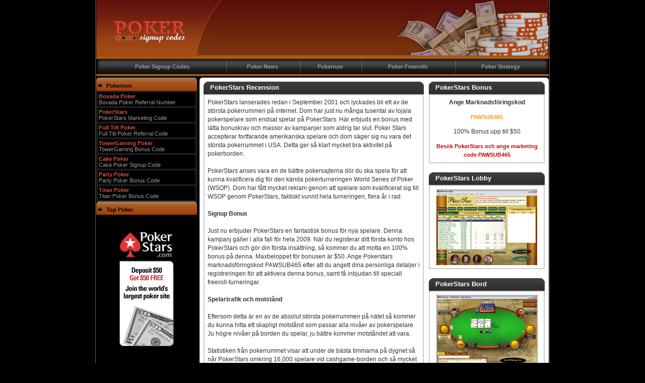

--- FILE ---
content_type: text/html
request_url: https://www.pokersignupcodes.org/se/pokerstars/
body_size: 3649
content:
<html>
<head>
<title>Poker Stars Recension</title>
<meta name="description" content="Komplett recension för PokerStars med all info om kampanjer, pokerklienten, turneringar och den bästa möjliga bonusen för nya pokerspelare.">
<meta name="keywords" content="poker stars, pokerstars recension, pokerstars.com, stars poker, pokerstars programvara">
<meta http-equiv="Content-Type" content="text/html; charset=iso-8859-1">
<meta name="language" content="se" />
<link rel="stylesheet" href="https://www.pokersignupcodes.org/css/site.css">
</head>
<body leftmargin="0" topmargin="0" marginwidth="0" marginheight="0">
<!-- ImageReady Slices (PokerBonusSource.psd) -->
<table width="100%"  border="0" align="center" cellpadding="0" cellspacing="0">
  <tr>
    <td align="center" valign="top"><table width="902"  border="0" cellspacing="0" cellpadding="0">
      <tr>
        <td width="1" bgcolor="#666666"></td>
        <td width="1" align="center" valign="top"></td>
        <td align="center" valign="top"><table width="100%"  border="0" cellspacing="0" cellpadding="0">
          <tr>
            <td align="center" valign="top"><table width="100%"  border="0" cellspacing="0" cellpadding="0">
              <tr>
                <td align="center" valign="top"><table width="100%"  border="0" cellpadding="0" cellspacing="0" background="https://www.pokersignupcodes.org/images/bg-header1.jpg">
                  <tr>
                    <td width="250"><a href="https://www.pokersignupcodes.org"><img src="/images/pokersignupcodes.jpg" alt="PokerSignupCodes.org" width="250" height="117" border="0"></a></td>
                    <td align="right" valign="bottom"><table width="100%"  border="0" cellspacing="0" cellpadding="0">
                      <tr>
                        <td><table width="100%"  border="0" cellspacing="0" cellpadding="0">
                          <tr align="center">
                            <td>&nbsp;</td>

                          </tr>
                        </table></td>
                      </tr>
                      <tr>
                        <td height="12"></td>
                      </tr>
                    </table></td>
                    <td width="301"><img src="/images/header-right1.jpg" width="301" height="117" alt=""></td>
                  </tr>
                </table></td>
              </tr>
              <tr>
                <td align="center" valign="top"><table width="100%"  border="0" cellpadding="0" cellspacing="0" background="https://www.pokersignupcodes.org/images/bg-top-nav.jpg">
                  <tr>
                    <td width="8"><img src="/images/top-nav-left.jpg" width="8" height="30" alt=""></td>
                    <td align="center"><table width="100%"  border="0" cellspacing="0" cellpadding="0">
                      <tr align="center" class="grey-bold-txt1">
                        <td><span class="style1"><a href="https://www.pokersignupcodes.org/se/" class="grey-links">Poker
                              Signup Codes </a></span></td>
                        <td width="6"><img src="/images/divider-top-nav.jpg" width="6" height="30" alt=""></td>
                        <td><a href="#" class="grey-links"></a></td>
                        <td><a href="https://www.pokersignupcodes.org/poker-news/" class="grey-links">Poker News</a></td>
                        <td><a href="#" class="grey-links"></a></td>
                        <td width="6"><img src="/images/divider-top-nav.jpg" width="6" height="30" alt=""></td>
                        <td><a href="https://www.pokersignupcodes.org/se/pokerrum/" class="grey-links">Pokerrum</a></td>
                        <td width="6"><img src="/images/divider-top-nav.jpg" width="6" height="30" alt=""></td>
                        <td><a href="https://www.pokersignupcodes.org/freerolls/" class="grey-links">Poker Freerolls</a></td>
                        <td width="6"><img src="/images/divider-top-nav.jpg" width="6" height="30" alt=""></td>
                        <td><a href="https://www.pokersignupcodes.org/se/poker-strategy/" class="grey-links">Poker Strategy</a></td>

                      </tr>
                    </table></td>
                    <td width="8"><img src="/images/right-top-nav.jpg" width="8" height="30" alt=""></td>
                  </tr>
                </table></td>
              </tr>
              <tr>
                <td height="4" align="center" valign="top" bgcolor="#a45915"></td>
              </tr>
            </table></td>
          </tr>
          <tr>
            <td align="center" valign="top"><table width="100%"  border="0" cellspacing="0" cellpadding="0">
              <tr>
                <td height="3"></td>
              </tr>
              <tr>
                <td><table width="100%"  border="0" cellspacing="0" cellpadding="0">
                  <tr align="center" valign="top">
                    <td width="200"><table width="100%"  border="0" cellpadding="0" cellspacing="0" bgcolor="#000000">
                      <tr>
                        <td align="center" valign="top"><table width="100%"  border="0" cellspacing="0" cellpadding="0">
                            <tr>
                              <td><table width="100%"  border="0" cellpadding="0" cellspacing="0" background="https://www.pokersignupcodes.org/images/bg-heading1.jpg">
                                  <tr>
                                    <td width="20" align="left"><img src="/images/left-heading1.jpg" width="13" height="26" alt=""></td>
                                    <td valign="bottom"><table width="100%"  border="0" cellspacing="0" cellpadding="0">
                                        <tr>
                                          <td height="20" align="left"><span class="black-bold-txt1">Pokerrum</span></td>
                                        </tr>
                                    </table></td>
                                    <td width="5"><img src="/images/right-heading1.jpg" width="5" height="26" alt=""></td>
                                  </tr>
                              </table></td>
                            </tr>
                            <tr>
                              <td><table width="100%"  border="1" cellpadding="2" cellspacing="1" bordercolor="#373737">
                              <tr>
                                <td align="left" bgcolor="#000000"><span class="orange-bold-txt1"><a href="https://www.pokersignupcodes.org/se/bodog-poker/" class="orange-links">Bovada Poker</a></span><br>
                                  <span class="grey-normal-txt1"><a href="https://www.pokersignupcodes.org/se/bodog-poker/referral-code/" class="grey-links">Bovada
                                  Poker Referral Number</a></span></td>
                              </tr>
                              <tr>
                                <td align="left" bgcolor="#000000"><span class="orange-bold-txt1"><a href="https://www.pokersignupcodes.org/se/pokerstars/" class="orange-links">PokerStars</a></span><br>
                                  <span class="grey-normal-txt1"><a href="https://www.pokersignupcodes.org/se/pokerstars/marketing-bonus-code/" class="grey-links">PokerStars Marketing Code</a></span></td>
                              </tr>
                              <tr>
                                <td align="left" bgcolor="#000000"><span class="orange-bold-txt1"><a href="https://www.pokersignupcodes.org/se/fulltilt-poker/" class="orange-links">Full Tilt Poker</a></span><br>
                                  <span class="grey-normal-txt1"><a href="https://www.pokersignupcodes.org/se/fulltilt-poker/referral-code/" class="grey-links">Full Tilt Poker Referral Code</a></span></td>
                              </tr>
                              <tr>
                                <td align="left" bgcolor="#000000"><span class="orange-bold-txt1"><a href="https://www.pokersignupcodes.org/se/towergaming-poker/" class="orange-links">TowerGaming Poker</a></span><br>
                                  <span class="grey-normal-txt1"><a href="https://www.pokersignupcodes.org/se/towergaming-poker/bonus-code/" class="grey-links">TowerGaming Bonus Code</a></span></td>
                              </tr>
                              <tr>
                                <td align="left" bgcolor="#000000"><span class="orange-bold-txt1"><a href="https://www.pokersignupcodes.org/se/cake-poker/" class="orange-links">Cake Poker</a></span><br>
                                  <span class="grey-normal-txt1"><a href="https://www.pokersignupcodes.org/se/cake-poker/signup-code/" class="grey-links">Cake Poker Signup Code</a></span></td>
                              </tr>
                              <tr>
                                <td align="left" bgcolor="#000000"><span class="orange-bold-txt1"><a href="https://www.pokersignupcodes.org/se/party-poker/" class="orange-links">Party Poker</a></span><br>
                                  <span class="grey-normal-txt1"><a href="https://www.pokersignupcodes.org/se/party-poker/bonus-code/" class="grey-links">Party Poker Bonus Code</a></span></td>
                              </tr>
                              <tr>
                                <td align="left" bgcolor="#000000"><span class="orange-bold-txt1"><a href="https://www.pokersignupcodes.org/se/titan-poker/" class="orange-links">Titan Poker</a></span><br>
                                  <span class="grey-normal-txt1"><a href="https://www.pokersignupcodes.org/se/titan-poker/bonus-code/" class="grey-links">Titan Poker Bonus Code</a></span></td>
                              </tr>
                            </table></td>
                            </tr>
                        </table></td>
                      </tr>
                      <tr>
                        <td align="center" valign="top"><table width="100%"  border="0" cellspacing="0" cellpadding="0">
                          <tr>
                            <td><table width="100%"  border="0" cellpadding="0" cellspacing="0" background="https://www.pokersignupcodes.org/images/bg-heading1.jpg">
                                <tr>
                                  <td width="20" align="left"><img src="/images/left-heading1.jpg" width="13" height="26" alt=""></td>
                                  <td valign="bottom"><table width="100%"  border="0" cellspacing="0" cellpadding="0">
                                      <tr>
                                        <td height="20" align="left"><span class="black-bold-txt1"> Top Poker </span></td>
                                      </tr>
                                  </table></td>
                                  <td width="5"><img src="/images/right-heading1.jpg" width="5" height="26" alt=""></td>
                                </tr>
                            </table></td>
                          </tr>
                          <tr>
                            <td><table width="100%"  border="0" cellpadding="2" cellspacing="1" bordercolor="#373737">

                                  <tr>
                                    <td align="left" bgcolor="#000000"><span class="grey-normal-txt1"><br /><br /><a href="../visit/pokerstars.htm" class="grey-links"><center> <img src=images/120x240.gif align=center border=0 alt="PokerStars.com"> </center> </a></span></td>
                                  </tr>
                              </table></td>
                          </tr>
                        </table></td>
                      </tr>
                    </table></td>
                    <td width="5">&nbsp;</td>
                    <td><table width="100%"  border="0" cellpadding="0" cellspacing="0" bgcolor="#FFFFFF">
                      <tr>
                        <td width="5"><img src="/images/tlc1.jpg" width="5" height="5" alt=""></td>
                        <td></td>
                        <td><img src="/images/trc1.jpg" width="5" height="5" alt=""></td>
                      </tr>
                      <tr>
                        <td>&nbsp;</td>
                        <td><table width="100%"  border="0" cellspacing="0" cellpadding="3">
                          <tr>
                            <td align="center" valign="top"><table width="100%"  border="0" cellspacing="0" cellpadding="0">
                              <tr>
                                <td align="center" valign="top"><table width="100%"  border="0" cellspacing="0" cellpadding="0">
                                  <tr align="center" valign="top">
                                    <td><table width="100%"  border="0" cellspacing="0" cellpadding="0">
                                      <tr>
                                        <td><table width="100%"  border="0" cellpadding="0" cellspacing="0" background="https://www.pokersignupcodes.org/images/bg-heading2.jpg">
                                            <tr>
                                              <td width="13" align="left"><img src="/images/left-heading2.jpg" width="7" height="25" alt=""></td>
                                              <td align="left"><h1 class="white-heading-txt1">PokerStars Recension </h1></td>
                                              <td width="7"><img src="/images/right-heading2.jpg" width="7" height="25" alt=""></td>
                                            </tr>
                                        </table></td>
                                      </tr>
                                      <tr>
                                        <td><table width="100%"  border="1" cellpadding="6" cellspacing="0" bordercolor="#CCCCCC" class="lspace1">
                                            <tr>
                                              <td align="left" valign="top" class="black-normal-txt2"><p>PokerStars lanserades redan i September 2001 och lyckades bli ett av de största pokerrummen på internet. Dom har just nu många tusental av lojala pokerspelare som endsat spelar på PokerStars. Här erbjuds en bonus med lätta bonuskrav och massor av kampanjer som aldrig tar slut. Poker Stars accepterar fortfarande amerikanska spelare och dom säger sig nu vara det största pokerrummet i USA. Detta ger så klart mycket bra aktivitet på pokerborden. 
<br /><br />PokerStars anses vara en de bättre pokersajterna dör du ska spela för att kunna kvalificera dig för den kända pokerturneringen World Series of Poker (WSOP). Dom har fått mycket reklam genom att spelare som kvalificerat sig till WSOP genom PokerStars, faktiskt vunnit hela turneringen, flera år i rad. 
<br /><br /><strong>Signup Bonus</strong>
<br /><br />Just nu erbjuder PokerStars en fantastisk bonus för nya spelare. Denna kampanj gäller i alla fall för hela 2009. När du registerar ditt första konto hos PokerStars och gör din första insättning, så kommer du att motta en 100% bonus på denna. Maxbeloppet för bonusen är $50. Ange Pokerstars marknadsföringskod PAWSUB465 efter att du angett dina personliga detaljer i registreringen för att aktivera denna bonus, samt få inbjudan till speciall freeroll-turneringar. 
<br /><br /><strong>Spelartrafik och motstånd</strong>
<br /><br />Eftersom detta är en av de absolut största pokerrummen på nätet så kommer du kunna hitta ett skapligt motstånd som passar alla nivåer av pokerspelare. Ju högre nivåer på borden du spelar, ju bättre kommer motståndet att vara.
<br /><br />Statistiken från pokerrummet visar att under de bästa timmarna på dygnet så når PokerStars omkring 16,000 spelare vid cashgame-borden och så mycket som 120,000 spelare vid real money turneringar. Detta innebär att du direkt kommer få garanterad action, vad du än väljer att spela hos Poker Stars. 
<br /><br /><strong>Programvara och grafik</strong>
<br /><br />Programvaran som PokerStars använder sig av är en av de absolut bästa och mest populära i branschen. Här kommer du uppleva en väldigt snabb och smidig pokerklient, men bra design och även bra ljudeffekter om du önskar detta. Det går också att skifta mellan den gamla desigen och den nya svarta designen. 
<br /><br />Du finner här massor av statistik för ditt spelande och du kommer definitivt kunna utnyttja detta för att analysera och förbättra ditt spel vid pokerborden hos PokerStars. I lobbyn finner du också exakta procent för sedda floppar och annan nödvändig statistik. 
<br /><br /><strong>Support</strong>
<br /><br />Kundservicen hos PokerStars är mycket hjälpsam. Dom erbjuder endast support via email men du får svar snabbt och det bör inte ta lång tid att få hjälp om du skulle uppleva några problem. Supporten kan nås på support@pokerstars.com
<br /><br /><strong>Betalningsmetoder</strong>
<br /><br />Du kan använda de flesta vanliga betalningsalternativ när du sätter in pengar på ditt Pokerstars-konto. Gör en insättning med VISA / VISA Delta / VISA Electron / Gift and Prepaid VISA, Mastercard, Maestro, Bankinsättning, Neteller, Moneybookers eller välj från en del andra metoder. Du finner också villkor och regler för alla betalningsmetoder, så dessa rekommenderas att läsas igenom. 
<br /><br /><strong>Plus:</strong>
<br /><br />Snabb och stabil pokerklient
<br /><br />Bra trafik på i princip alla spel och nivåer
<br /><br />Bra kampanjer och erbjudanden
<br /><br /><strong>Minus:</strong>
<br /><br />Svårt motstånd på de högre nivåerna

</p>
                                                  <p><a href="https://www.pokersignupcodes.org/visit/pokerstars.htm" class="black-bold-txt1">Besök PokerStars
                                                      </a> </p></td>
                                            </tr>
                                        </table></td>
                                      </tr>
                                    </table></td>
                                    <td width="10">&nbsp;</td>
                                    <td width="230"><table width="100%"  border="0" cellspacing="0" cellpadding="0">
                                      <tr>
                                        <td><table width="100%"  border="0" cellpadding="0" cellspacing="0" background="https://www.pokersignupcodes.org/images/bg-heading2.jpg">
                                            <tr>
                                              <td width="13" align="left"><img src="/images/left-heading2.jpg" width="7" height="25" alt=""></td>
                                              <td align="left"><h2 class="white-heading-txt1">PokerStars Bonus</h2></td>
                                              <td width="7"><img src="/images/right-heading2.jpg" width="7" height="25" alt=""></td>
                                            </tr>
                                        </table></td>
                                      </tr>
                                      <tr>
                                        <td><table width="100%"  border="1" cellpadding="6" cellspacing="0" bordercolor="#CCCCCC" class="lspace1">
                                            <tr>
                                              <td align="center" valign="top" class="black-normal-txt2"><p><strong>Ange Marknadsföringskod</strong></p>
                                                <p class="orange-bold-txt1">PAWSUB465</p>
                                                <p>100% Bonus upp till $50</p>
                                                <p><a href="https://www.pokersignupcodes.org/visit/pokerstars.htm" class="black-bold-txt1">Besök PokerStars och ange marketing code PAWSUB465</a></p></td>
                                            </tr>
                                        </table></td>
                                      </tr>
                                    </table>
									<table width="100%" border="0" cellspacing="0" cellpadding="0" height="3">
  <tr>
    <th scope="col">&nbsp;</th>
  </tr>
</table>

									<table width="100%"  border="0" cellspacing="0" cellpadding="0">
                                      <tr>
                                        <td><table width="100%"  border="0" cellpadding="0" cellspacing="0" background="https://www.pokersignupcodes.org/images/bg-heading2.jpg">
                                            <tr>
                                              <td width="13" align="left"><img src="/images/left-heading2.jpg" width="7" height="25" alt=""></td>
                                              <td align="left"><h2 class="white-heading-txt1">PokerStars
                                                  Lobby </h2></td>
                                              <td width="7"><img src="/images/right-heading2.jpg" width="7" height="25" alt=""></td>
                                            </tr>
                                        </table></td>
                                      </tr>
                                      <tr>
                                        <td><table width="100%"  border="1" cellpadding="6" cellspacing="0" bordercolor="#CCCCCC" class="lspace1">
                                            <tr>
                                              <td align="center" valign="top" class="black-normal-txt2"><p><img src="images/poker-stars-lobby.jpg" alt="Poker Stars Recension" width="200" height="151"></p></td>
                                            </tr>
                                        </table></td>
                                      </tr>
                                    </table>
									<table width="100%" border="0" cellspacing="0" cellpadding="0" height="3">
  <tr>
    <th scope="col">&nbsp;</th>
  </tr>
</table>
									<table width="100%"  border="0" cellspacing="0" cellpadding="0">
                                      <tr>
                                        <td><table width="100%"  border="0" cellpadding="0" cellspacing="0" background="https://www.pokersignupcodes.org/images/bg-heading2.jpg">
                                            <tr>
                                              <td width="13" align="left"><img src="/images/left-heading2.jpg" width="7" height="25" alt=""></td>
                                              <td align="left"><h2 class="white-heading-txt1">PokerStars
                                                  Bord </h2></td>
                                              <td width="7"><img src="/images/right-heading2.jpg" width="7" height="25" alt=""></td>
                                            </tr>
                                        </table></td>
                                      </tr>
                                      <tr>
                                        <td><table width="100%"  border="1" cellpadding="6" cellspacing="0" bordercolor="#CCCCCC" class="lspace1">
                                            <tr>
                                              <td align="center" valign="top" class="black-normal-txt2"><p><img src="images/poker-stars-table.gif" alt="PokerStars.com" width="201" height="151"></p></td>
                                            </tr>
                                        </table></td>
                                      </tr>
                                    </table>
									</td>
                                  </tr>
								  
                                </table></td>
                              </tr>
							  
                              <tr>
                                <td height="10" align="center" valign="top"></td>
                              </tr>
                              
                              <tr>
                                <td align="center" valign="top">&nbsp;</td>
                              </tr>
                            </table></td>
                          </tr>
                        </table></td>
                        <td>&nbsp;</td>
                      </tr>
                      <tr>
                        <td width="5"><img src="/images/blc1.jpg" width="5" height="5" alt=""></td>
                        <td></td>
                        <td width="5"><img src="/images/brc1.jpg" width="5" height="5" alt=""></td>
                      </tr>
                    </table></td>
                  </tr>
                </table></td>
              </tr>
              <tr>
                <td height="3"></td>
              </tr>
            </table></td>
          </tr>
          <tr>
            <td align="center" valign="top"><table width="100%"  border="0" cellspacing="0" cellpadding="0">
              <tr>
                <td height="6" background="https://www.pokersignupcodes.org/images/bg-oirange-line.jpg"></td>
              </tr>
              <tr>
                <td align="center"><table width="100%"  border="0" cellpadding="10" cellspacing="0" bgcolor="#000000" class="lspace">
                  <tr>
                    <td align="center"><p><span class="grey-normal-txt1"></span><br>
                          <span class="copyright-txt1">Poker Signup Codes.org &copy; 2009
                          | info @ pokersignupcodes.org</span><span class="copyright-txt1"> <br>
                          </span></p>
                      </td>
                  </tr>
                </table></td>
              </tr>
            </table></td>
          </tr>
        </table></td>
        <td width="1" align="center" valign="top"></td>
        <td width="1" bgcolor="#666666"></td>
      </tr>
    </table></td>
  </tr>
</table>
<!-- End ImageReady Slices -->
</body>
</html>

--- FILE ---
content_type: text/css
request_url: https://www.pokersignupcodes.org/css/site.css
body_size: 430
content:
.lspace{line-height:19px;}
.lspace1{line-height:17px;}
.grey-normal-txt1 {
	color: #999999;
	font-size: 11px;
	font-family: Verdana, Arial, Helvetica, sans-serif;
}
.copyright-txt1 {
	color: #D95502;
	font-size: 11px;
	font-family: Tahoma;
}
.grey-bold-txt1 {
	color: #B9BBBA;
	font-size: 11px;
	font-family: Verdana, Arial, Helvetica, sans-serif;
	font-weight: bold;
}
.black-bold-txt1 {
	color: #000000;
	font-size: 11px;
	font-family: Verdana, Arial, Helvetica, sans-serif;
	font-weight: bold;
	padding: 0;
	margin: 0;
	margin-bottom: 0;
	margin-top: 0;
}
.white-bold-txt1 {
	color: #ffffff;
	font-size: 11px;
	font-family: Verdana, Arial, Helvetica, sans-serif;
	font-weight: bold;
	padding: 0;
	margin: 0;
	margin-bottom: 0;
	margin-top: 0;

}
.orange-bold-txt1 {
	color: #FE932B;
	font-size: 11px;
	font-family: Verdana, Arial, Helvetica, sans-serif;
	font-weight: bold;
}
.white-heading-txt1 {
	color: #FFFFFF;
	font-size: 12.5px;
	font-family: Verdana, Arial, Helvetica, sans-serif;
	font-weight: bold;
	padding: 0;
	margin: 0;
	margin-bottom: 0;
	margin-top: 0;

}
.yellow-normal-txt1 {
	color: #E7ED73;
	font-size: 11px;
	font-family: Verdana, Arial, Helvetica, sans-serif;
}
.white-normal-txt1 {
	color: #FFFFFF;
	font-size: 11px;
	font-family: Verdana, Arial, Helvetica, sans-serif;
}
.black-normal-txt1 {
	color: #000000;
	font-size: 11px;
	font-family: Verdana, Arial, Helvetica, sans-serif;
}
body {
	background-color: #000000;
}
.orange-heading-txt1 {
	color: #EB4803;
	font-size: 18px;
	font-family: Arial, Helvetica, sans-serif;
	font-weight: bold;
}
.black-normal-txt2 {
	color: #333333;
	font-size: 12px;
	font-family: Verdana, Arial, Helvetica, sans-serif;
}
a:link {
	color: #CC0000;
	text-decoration: none;

}
a:visited {
	text-decoration: none;
	color: #CC0000;
}
a:hover {
	text-decoration: none;
	color: #E94200;
}
a:active {
	text-decoration: none;
	color: #E94200;
}
.grey-links:link {
text-decoration: none;
	color: #999999;
	font-size: 11px;
	font-family: Verdana, Arial, Helvetica, sans-serif;
}
.grey-links:visited {
	text-decoration: none;
	color: #999999;
	font-size: 11px;
	font-family: Verdana, Arial, Helvetica, sans-serif;
}
.grey-links:hover {
	text-decoration: none;
	color: #999999;
	font-size: 11px;
	font-family: Verdana, Arial, Helvetica, sans-serif;
}
.grey-links:active {
	text-decoration: none;
	color: #999999;
	font-size: 11px;
	font-family: Verdana, Arial, Helvetica, sans-serif;
}
.orange-links:link {
	color: #d55149;
	text-decoration: none;
	font-size: 11px;
	font-family: Verdana, Arial, Helvetica, sans-serif;
}
.orange-links:visited {
	text-decoration: none;
	color: #d55149;
	font-size: 11px;
	font-family: Verdana, Arial, Helvetica, sans-serif;
}
.orange-links:hover {
	text-decoration: none;
	color: #FBDD63;
	font-size: 11px;
	font-family: Verdana, Arial, Helvetica, sans-serif;
}
.orange-links:active {
	text-decoration: none;
	color: #b7150b;
	font-size: 11px;
	font-family: Verdana, Arial, Helvetica, sans-serif;
}
.black-links:link {
	color: #000000;
	text-decoration: none;
}
.black-links:visited {
	text-decoration: none;
	color: #000000;
}
.black-links:hover {
	text-decoration: none;
	color: #C20000;
}
.black-links:active {
	text-decoration: none;
	color: #C20000;
}
.yellow-links:link {
	color: #E7ED73;
	font-size: 11px;
	font-family: Verdana, Arial, Helvetica, sans-serif;
	}

.yellow-links:visited {
	color: #E7ED73;
	font-size: 11px;
	font-family: Verdana, Arial, Helvetica, sans-serif;
}
.yellow-links:hover {
	color: #E7ED73;
	font-size: 11px;
	font-family: Verdana, Arial, Helvetica, sans-serif;
}
.yellow-links:active {
	color: #E7ED73;
	font-size: 11px;
	font-family: Verdana, Arial, Helvetica, sans-serif;
}